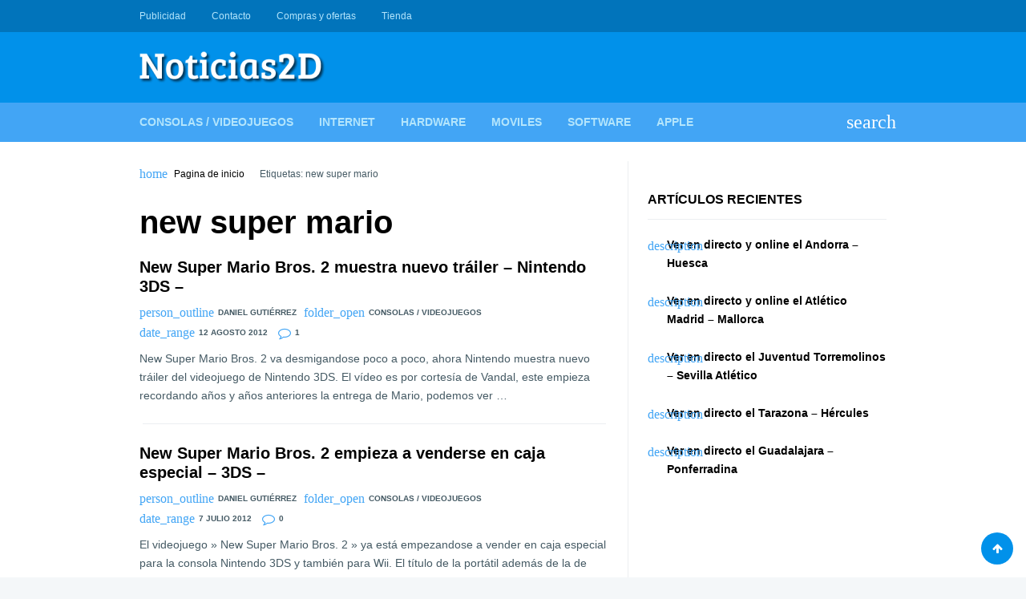

--- FILE ---
content_type: text/html; charset=UTF-8
request_url: https://www.noticias2d.com/tag/new-super-mario/
body_size: 12054
content:
<!doctype html><html lang="es"><head><script data-no-optimize="1">var litespeed_docref=sessionStorage.getItem("litespeed_docref");litespeed_docref&&(Object.defineProperty(document,"referrer",{get:function(){return litespeed_docref}}),sessionStorage.removeItem("litespeed_docref"));</script> <meta charset="UTF-8"><link rel="profile" href="https://gmpg.org/xfn/11"><meta name="viewport" content="width=device-width,minimum-scale=1,initial-scale=1"><meta http-equiv="X-UA-Compatible" content="IE=edge"><meta name='robots' content='index, follow, max-image-preview:large, max-snippet:-1, max-video-preview:-1' /><title>new super mario Archives - Noticias 2D</title><link rel="canonical" href="https://www.noticias2d.com/tag/new-super-mario/" /><meta property="og:locale" content="es_ES" /><meta property="og:type" content="article" /><meta property="og:title" content="new super mario Archives - Noticias 2D" /><meta property="og:url" content="https://www.noticias2d.com/tag/new-super-mario/" /><meta property="og:site_name" content="Noticias 2D" /><meta name="twitter:card" content="summary_large_image" /> <script type="application/ld+json" class="yoast-schema-graph">{"@context":"https://schema.org","@graph":[{"@type":"CollectionPage","@id":"https://www.noticias2d.com/tag/new-super-mario/","url":"https://www.noticias2d.com/tag/new-super-mario/","name":"new super mario Archives - Noticias 2D","isPartOf":{"@id":"https://www.noticias2d.com/#website"},"breadcrumb":{"@id":"https://www.noticias2d.com/tag/new-super-mario/#breadcrumb"},"inLanguage":"es"},{"@type":"BreadcrumbList","@id":"https://www.noticias2d.com/tag/new-super-mario/#breadcrumb","itemListElement":[{"@type":"ListItem","position":1,"name":"Home","item":"https://www.noticias2d.com/"},{"@type":"ListItem","position":2,"name":"new super mario"}]},{"@type":"WebSite","@id":"https://www.noticias2d.com/#website","url":"https://www.noticias2d.com/","name":"Noticias 2D","description":"Noticias de tecnología, informática e Internet...","publisher":{"@id":"https://www.noticias2d.com/#organization"},"potentialAction":[{"@type":"SearchAction","target":{"@type":"EntryPoint","urlTemplate":"https://www.noticias2d.com/?s={search_term_string}"},"query-input":{"@type":"PropertyValueSpecification","valueRequired":true,"valueName":"search_term_string"}}],"inLanguage":"es"},{"@type":"Organization","@id":"https://www.noticias2d.com/#organization","name":"Noticias 2D","url":"https://www.noticias2d.com/","logo":{"@type":"ImageObject","inLanguage":"es","@id":"https://www.noticias2d.com/#/schema/logo/image/","url":"https://www.noticias2d.com/wp-content/uploads/2020/09/7J7q9fg1.jpg","contentUrl":"https://www.noticias2d.com/wp-content/uploads/2020/09/7J7q9fg1.jpg","width":240,"height":240,"caption":"Noticias 2D"},"image":{"@id":"https://www.noticias2d.com/#/schema/logo/image/"}}]}</script> <link rel='dns-prefetch' href='//connect.facebook.net' /><link rel='dns-prefetch' href='//facebook.com' /><link rel='dns-prefetch' href='//fonts.googleapis.com' /><link rel='dns-prefetch' href='//fonts.gstatic.com' /><link rel='dns-prefetch' href='//google.com' /><link rel='dns-prefetch' href='//googleads.g.doubleclick.net' /><link rel='dns-prefetch' href='//googleadservices.com' /><link rel='dns-prefetch' href='//googletagmanager.com' /><link rel="alternate" type="application/rss+xml" title="Noticias 2D &raquo; Feed" href="https://www.noticias2d.com/feed/" /><link rel="alternate" type="application/rss+xml" title="Noticias 2D &raquo; Feed de los comentarios" href="https://www.noticias2d.com/comments/feed/" /><link rel="alternate" type="application/rss+xml" title="Noticias 2D &raquo; Etiqueta new super mario del feed" href="https://www.noticias2d.com/tag/new-super-mario/feed/" /><style id='wp-img-auto-sizes-contain-inline-css' type='text/css'>img:is([sizes=auto i],[sizes^="auto," i]){contain-intrinsic-size:3000px 1500px}
/*# sourceURL=wp-img-auto-sizes-contain-inline-css */</style><link data-optimized="2" rel="stylesheet" href="https://www.noticias2d.com/wp-content/litespeed/css/1d803dd9a1910f8d3c4ba8110c9f1be7.css?ver=22c24" /> <script type="litespeed/javascript" data-src="https://www.noticias2d.com/wp-includes/js/jquery/jquery.min.js" id="jquery-core-js"></script> <link rel="https://api.w.org/" href="https://www.noticias2d.com/wp-json/" /><link rel="alternate" title="JSON" type="application/json" href="https://www.noticias2d.com/wp-json/wp/v2/tags/1369" /><link rel="EditURI" type="application/rsd+xml" title="RSD" href="https://www.noticias2d.com/xmlrpc.php?rsd" /><meta name="generator" content="WordPress 6.9" />
<style type="text/css">/*(General)*/
            /*(Main Color)*/
            .post .entry-meta span a:hover,.post .entry-meta span:before,.required,.comment-notes:before,.waax_breadcrumb:before,.widget>ul>li:before,.tagcloud a span,.widget_categories li,.widget_nav_menu .menu li[class*="fa-"]:before,.widget_nav_menu .menu li>i,.page-title span{color:#42a5f5}
            .WaaxSocial ul a{background-color:#42a5f5}
            /*(Body Background)*/body{background-color:#f4f7f9}
            /*(Text Color)*/body{color:#455a64}
            /*(Content Background)*/.Body,.Header .Bot .Search .AACont{background-color:#fff}
            /*(Links Color)*/a,.widget-title,h1.entry-title,.page-title,.entry-content h1,.entry-content h2,.entry-content h3,.entry-content h4,.entry-content h5,.entry-content h6{color:#000}
            /*[(Hover)]*/a:hover{color:#42a5f5}
            .tagcloud a:hover{border-color:#42a5f5}
            /*(Border Color)*/.widget-title,.nav-links .nav-previous,.tagcloud a,.comments-area .comment-body,fieldset,table thead th{border-color:#eceff1}
            .post:after,.Body.right_sidebar .site-main:before,.Body.left_sidebar .site-main:before,hr,pre,code{background-color:#eceff1}

            /*(Header)*/
            /*(Top)*/
            /*(Background)*/.Header .Top{background-color:#0074bb}
            /*(Text)*/.Header .Top{color:#b3e5fc}
            /*(Links)*/.Header .Top a{color:#b3e5fc}
            /*(Links Hover)*/.Header .Top a:hover{color:#fff}
            /*(Mid)*/
            /*(Background)*/.Header .Mid{background-color:#0091ea}
            /*(Text)*/.Header .Mid{color:#fff}
            /*(Links)*/.Header .Mid a{color:#fff}
            /*(Links Hover)*/.Header .Mid a:hover{color:#fff}
            /*(Bot)*/
            /*(Background)*/.Header .Bot{background-color:#42a5f5}
            @media screen and (max-width:62em){
                .Header .Bot .Menu{background-color:#42a5f5}
            }
            @media screen and (min-width:62em){
                .Header .Menu .sub-menu{background-color:#42a5f5}
            }
            /*(Text)*/.Header .Bot{color:#fff}
            /*(Links)*/.Header .Bot a,.Header .Bot .Menu>li>a,.Header .Bot .Menu li:before,.Header .Bot .Menu li>i{color:#b3e5fc}
            /*(Links Hover)*/.Header .Bot a:hover,.Header .Bot .Menu>li:hover>a,.Header .Bot .Menu li:hover:before,.Header .Bot .Menu li:hover>i,.Header .Bot .Menu>li.current-menu-item>a,.Header .Bot .Menu>li.current_page_item>a,.Header .Bot .Menu>li.current-menu-item:before,.Header .Bot .Menu>li.current_page_item:before{color:#fff}
            @media screen and (max-width:62em){
                .Header .Bot .Menu>li.current-menu-item,
                .Header .Bot .Menu>li.current_page_item{box-shadow:inset 4px 0 0 #fff}
            }
            @media screen and (min-width:62em){
                .Header .Bot .Menu>li.current-menu-item>a,
                .Header .Bot .Menu>li.current_page_item>a{box-shadow:inset 0 3px 0 #fff}
            }

            /*(Footer)*/
            /*(Top)*/
            /*(Background)*/.Footer .Top,.waax_wdgt_newsletter{background-color:#37474f}
            /*(Text)*/.Footer .Top,.waax_wdgt_newsletter{color:#90a4ae}
            /*(Links)*/.Footer .Top a,.waax_wdgt_newsletter a,.Footer .waax_wdgt_author .WaaxSocial ul a,.Footer .WaaxSocial .name,.Footer .widget-title,.waax_wdgt_newsletter .widget-title,.Footer .widget_waax_author .WaaxSocial ul a{color:#fff!important}
            .Footer .tagcloud a{border-color:#fff}
            /*(Links Hover)*/.Footer .Top a:hover,.waax_wdgt_newsletter a:hover,.Footer .waax_wdgt_author .WaaxSocial ul a:hover,.Footer .widget_waax_author .WaaxSocial ul a:hover{color:#b0bec5!important}
            .Footer .tagcloud a:hover{border-color:#b0bec5}
            /*(Bot)*/
            /*(Background)*/.Footer .Bot{background-color:#263238}
            /*(Text)*/.Footer .Bot{color:#fff}
            /*(Links)*/.Footer .Bot a{color:#fff}
            /*(Links Hover)*/.Footer .Bot a:hover{color:#b0bec5}

            /*(Form elements)*/
            /*(Background)*/input,textarea,select,.Form-Select label{background-color:#f6f6f6}
            /*[(Focus)]*/input:focus,textarea:focus,select:focus,.Form-Select select:focus+label{background-color:#fff}
            /*(Border Color)*/input,textarea,select,.Form-Select label{border-color:#e8e7f0}
            /*[(Focus)]*/input:focus,textarea:focus,select:focus,.Form-Select select:focus+label{border-color:#0091ea}
            /*(Color)*/input,textarea,select,.Form-Select label{color:#999}
            /*[(Focus)]*/input:focus,textarea:focus,select:focus,.Form-Select select:focus+label{color:#455a64}
            /*(Icons color)*/.Form-Icon input+i,.Form-Icon textarea+i{color:#e8e7f0}
            /*[(Focus)]*/.Form-Icon input:focus+i,.Form-Icon textarea:focus+i,.Form-Select select:focus+label:before,.Form-Checkbox input:checked~i,.Form-Radio input:checked~i{color:#0091ea}

            /*(Buttons)*/
            /*(Background Buttons)*/.Button,a.Button,button,input[type='button'],input[type='reset'],input[type='submit'],.nav-links>span:not(.dots),.nav-links a.page-numbers:hover,.wp-pagenavi [class*="current"],.wp-pagenavi a:hover,.widget_calendar th,.WaaxPages a:last-child,.comment-reply-link{background-color:#0091ea}
            /*[(Hover)]*/.Button:hover,.Button:hover,button:hover,input[type='button']:hover,input[type='reset']:hover,input[type='submit']:hover,#today,.WaaxPages a:last-child:hover,.comment-reply-link:hover{background-color:#0074bb}
            /*(Background Buttons Color)*/.Button,a.Button,button,input[type='button'],input[type='reset'],input[type='submit'],.nav-links>span:not(.dots),.nav-links a.page-numbers:hover,.wp-pagenavi [class*="current"],.wp-pagenavi a:hover,.widget_calendar th,.WaaxPages a:last-child,.comment-reply-link{color:#fff}
            /*[(Hover)]*/.Button:hover,.Button:hover,button:hover,input[type='button']:hover,input[type='reset']:hover,input[type='submit']:hover,#today a,.WaaxPages a:last-child:hover,.comment-reply-link:hover{color:#fff}</style><style id='wp-block-categories-inline-css' type='text/css'>.wp-block-categories{box-sizing:border-box}.wp-block-categories.alignleft{margin-right:2em}.wp-block-categories.alignright{margin-left:2em}.wp-block-categories.wp-block-categories-dropdown.aligncenter{text-align:center}.wp-block-categories .wp-block-categories__label{display:block;width:100%}
/*# sourceURL=https://www.noticias2d.com/wp-includes/blocks/categories/style.min.css */</style></head><body data-rsssl=1 class="archive tag tag-new-super-mario tag-1369 wp-custom-logo wp-theme-waaxsense" itemscope itemtype="http://schema.org/WebPage"><div id="Waax" class="AA-Wp site "><header id="Header" class="Header site-header " role="banner" itemtype="http://schema.org/WPHeader" itemscope="itemscope"><nav class="Top" role="navigation" itemscope itemtype="http://schema.org/SiteNavigationElement"><div class="Container"><div class="Row CX AtRw JstfCnB AlgnCnC"><ul class="Menu Row AX AtRw JstfCnC"><li id="menu-item-63917" class="menu-item menu-item-type-post_type menu-item-object-page menu-item-63917"><a href="https://www.noticias2d.com/publicidad/">Publicidad</a></li><li id="menu-item-63918" class="menu-item menu-item-type-post_type menu-item-object-page menu-item-63918"><a href="https://www.noticias2d.com/about/">Contacto</a></li><li id="menu-item-85847" class="menu-item menu-item-type-post_type menu-item-object-page menu-item-85847"><a href="https://www.noticias2d.com/publicidad/compras-y-ofertas/">Compras y ofertas</a></li><li id="menu-item-85902" class="menu-item menu-item-type-post_type menu-item-object-page menu-item-85902"><a href="https://www.noticias2d.com/tienda/">Tienda</a></li></ul><ul class="Social menu-social Row AX AtRw JstfCnC Nsp"><li id="menu-item-63919" class="menu-item menu-item-type-custom menu-item-object-custom menu-item-63919"><a href="https://www.webdelujo.com">Diseño WEB &#038; Marketing</a></li><li id="menu-item-63920" class="menu-item menu-item-type-custom menu-item-object-custom menu-item-63920"><a href="https://instaveloz.org">Crece en Redes Sociales</a></li></ul></div></div></nav><div class="Mid"><div class="Container"><div class="Row DX AtRw JstfCnB AlgnCnC Nsp"><div class="Logo">
<a href="https://www.noticias2d.com/" class="custom-logo-link" rel="home"><img data-lazyloaded="1" src="[data-uri]" width="232" height="40" data-src="https://www.noticias2d.com/wp-content/uploads/2019/06/cropped-logo-noticias-2d.fw_-1.png" class="custom-logo" alt="Noticias 2D" decoding="async" /></a></div><div class="Dvr-728"> <script type="litespeed/javascript" data-src="https://pagead2.googlesyndication.com/pagead/js/adsbygoogle.js"></script> <script type="litespeed/javascript">(adsbygoogle=window.adsbygoogle||[]).push({google_ad_client:"ca-pub-5808489475396275",enable_page_level_ads:!0})</script> </div></div></div></div><nav class="Bot" role="navigation" itemscope itemtype="http://schema.org/SiteNavigationElement"><div class="Container"><div class="Row AX AtRw JstfCnB AlgnCnC"><ul class="Menu Row DX AtRw"><li id="menu-item-63911" class="menu-item menu-item-type-taxonomy menu-item-object-category menu-item-63911"><a href="https://www.noticias2d.com/category/consolas-videojuegos/">Consolas / Videojuegos</a></li><li id="menu-item-63912" class="menu-item menu-item-type-taxonomy menu-item-object-category menu-item-63912"><a href="https://www.noticias2d.com/category/noticias-de-internet/">Internet</a></li><li id="menu-item-63913" class="menu-item menu-item-type-taxonomy menu-item-object-category menu-item-63913"><a href="https://www.noticias2d.com/category/noticias-de-hardware/">Hardware</a></li><li id="menu-item-63914" class="menu-item menu-item-type-taxonomy menu-item-object-category menu-item-63914"><a href="https://www.noticias2d.com/category/noticias-de-moviles/">Moviles</a></li><li id="menu-item-63915" class="menu-item menu-item-type-taxonomy menu-item-object-category menu-item-63915"><a href="https://www.noticias2d.com/category/noticias-de-software/">Software</a></li><li id="menu-item-63916" class="menu-item menu-item-type-taxonomy menu-item-object-category menu-item-63916"><a href="https://www.noticias2d.com/category/noticias-de-apple/">Apple</a></li></ul>
<span class="MenuBtn AATggl CXHd" data-tggl="Waax" data-wxico="menu">Menu</span><div class="Search AADrpd">
<label for="searchform-input" class="AALink" data-wxico="search"></label><form class="AACont Row AX" method="get" action="https://www.noticias2d.com/" id="searchform">
<label><input type="text" name="s" id="searchform-input" placeholder="Buscar..."></label>
<label class="Auto"><button type="submit"><i data-wxico="search"></i></button></label></form></div></div></div></nav></header><div class="Body right_sidebar "
itemprop="mainContentOfPage"><div class="Container"><div class="Row DX Nsp"><main id="main" class="site-main" role="main" itemtype="http://schema.org/Blog" itemscope="itemscope"><nav class="waax_breadcrumb" data-wxico="home"> <a href="https://www.noticias2d.com">Pagina de inicio</a> Etiquetas: new super mario</nav><header class="page-header"><h1 class="page-title">new super mario</h1></header><div class="WxPosts Row AX A12 wxblog"><article class="post-3752 post type-post status-publish format-standard hentry category-consolas-videojuegos tag-3ds tag-juegos tag-mario tag-mario-bros tag-n3ds tag-new-super-mario tag-new-super-mario-bros tag-new-super-mario-bros-2 tag-nintendo tag-nintendo-3ds tag-videojuegos tag-wii" id="post-3752" itemtype="http://schema.org/BlogPosting" itemscope="itemscope"><header class="entry-header">
<a href="https://www.noticias2d.com/2012/08/12/new-super-mario-bros-2-muestra-nuevo-trailer-wii-y-nintendo-3ds/" rel="bookmark"><h2 class="entry-title">New Super Mario Bros. 2 muestra nuevo tráiler &#8211; Nintendo 3DS &#8211;</h2>                                                                </a><div class="entry-meta">
<span data-wxico="person_outline"><a href="https://www.noticias2d.com/author/admin/" title="Entradas de Daniel Gutiérrez" rel="author">Daniel Gutiérrez</a></span><span data-wxico="folder_open"><a href="https://www.noticias2d.com/category/consolas-videojuegos/">Consolas / Videojuegos</a></span> <span data-wxico="date_range">12 agosto 2012</span> <span class="fa-comment-o">1</span></div></header><div class="entry-content">
New Super Mario Bros. 2 va desmigandose poco a poco, ahora Nintendo muestra nuevo tráiler del videojuego de Nintendo 3DS. El vídeo es por cortesía de Vandal, este empieza recordando años y años anteriores la entrega de Mario, podemos ver&nbsp;&hellip;</div></article><article class="post-2744 post type-post status-publish format-standard hentry category-consolas-videojuegos tag-3ds-n3ds tag-juegos tag-mario tag-new-super-mario tag-new-super-mario-bros tag-new-super-mario-bros-2 tag-nintendo tag-nintendo-3ds tag-super-mario tag-videojuegos" id="post-2744" itemtype="http://schema.org/BlogPosting" itemscope="itemscope"><header class="entry-header">
<a href="https://www.noticias2d.com/2012/07/07/new-super-mario-bros-2-empieza-a-venderse-en-caja-especial-3ds/" rel="bookmark"><h2 class="entry-title">New Super Mario Bros. 2 empieza a venderse en caja especial &#8211; 3DS &#8211;</h2>                                                                </a><div class="entry-meta">
<span data-wxico="person_outline"><a href="https://www.noticias2d.com/author/admin/" title="Entradas de Daniel Gutiérrez" rel="author">Daniel Gutiérrez</a></span><span data-wxico="folder_open"><a href="https://www.noticias2d.com/category/consolas-videojuegos/">Consolas / Videojuegos</a></span> <span data-wxico="date_range">7 julio 2012</span> <span class="fa-comment-o">0</span></div></header><div class="entry-content">
El videojuego » New Super Mario Bros. 2 » ya está empezandose a vender en caja especial para la consola Nintendo 3DS y también para Wii. El título de la portátil además de la de sobremesa empezó a venderse mediante&nbsp;&hellip;</div></article><article class="post-2533 post type-post status-publish format-standard hentry category-consolas-videojuegos tag-3ds tag-juegos tag-mario tag-n3ds tag-new-super-mario tag-new-super-mario-bros tag-new-super-mario-bros-2 tag-nintendo tag-nintendo-3ds tag-super-mario tag-videojuegos" id="post-2533" itemtype="http://schema.org/BlogPosting" itemscope="itemscope"><header class="entry-header">
<a href="https://www.noticias2d.com/2012/06/28/new-super-mario-bros-2-te-trae-una-oportunidad-de-oro-nintendo-3ds/" rel="bookmark"><h2 class="entry-title">New Super Mario Bros. 2 te trae una oportunidad de oro &#8211; Nintendo 3DS &#8211;</h2>                                                                </a><div class="entry-meta">
<span data-wxico="person_outline"><a href="https://www.noticias2d.com/author/jorge-fernandez/" title="Entradas de Jorge Fernandez" rel="author">Jorge Fernandez</a></span><span data-wxico="folder_open"><a href="https://www.noticias2d.com/category/consolas-videojuegos/">Consolas / Videojuegos</a></span> <span data-wxico="date_range">28 junio 2012</span> <span class="fa-comment-o">0</span></div></header><div class="entry-content">
El anticipo de cara al próximo lanzamiento de New Super Mario Bros. 2 para Nintendo 3DS, llegará el 17 de agosto. Nintendo ofrecerá a los usuarios que hagan su reserva antes de que salga el juego a la venta una&nbsp;&hellip;</div></article></div></main><aside id="sidebar" class="sidebar widget-area" role="complementary" itemtype="http://schema.org/WPSideBar" itemscope="itemscope"><section class="widget widget_text"><div class="textwidget"><script type="litespeed/javascript" data-src="https://pagead2.googlesyndication.com/pagead/js/adsbygoogle.js"></script> 
<ins class="adsbygoogle" data-ad-client="ca-pub-1353887571601259" data-ad-format="auto" data-ad-slot="5800776731" data-full-width-responsive="true" style="display: block;"></ins> <script type="litespeed/javascript">(adsbygoogle=window.adsbygoogle||[]).push({})</script></div></section><section class="widget widget_text"><div class="textwidget"></div></section><section class="widget widget_text"><div class="textwidget"></div></section><section class="widget widget_recent_entries"><h3 class="widget-title">Artículos recientes</h3><ul><li>
<a href="https://www.noticias2d.com/2026/01/25/ver-en-directo-y-online-el-andorra-huesca/">Ver en directo y online el Andorra &#8211; Huesca</a></li><li>
<a href="https://www.noticias2d.com/2026/01/25/ver-en-directo-y-online-el-atletico-madrid-mallorca/">Ver en directo y online el Atlético Madrid &#8211; Mallorca</a></li><li>
<a href="https://www.noticias2d.com/2026/01/25/ver-en-directo-el-juventud-torremolinos-sevilla-atletico/">Ver en directo el Juventud Torremolinos &#8211; Sevilla Atlético</a></li><li>
<a href="https://www.noticias2d.com/2026/01/25/ver-en-directo-el-tarazona-hercules/">Ver en directo el Tarazona &#8211; Hércules</a></li><li>
<a href="https://www.noticias2d.com/2026/01/25/ver-en-directo-el-guadalajara-ponferradina/">Ver en directo el Guadalajara &#8211; Ponferradina</a></li></ul></section><section class="widget widget_block"><script type="litespeed/javascript" data-src="//pagead2.googlesyndication.com/pagead/js/adsbygoogle.js"></script> 
<ins class="adsbygoogle"
style="display:inline-block;width:336px;height:280px"
data-ad-client="ca-pub-1353887571601259"
data-ad-slot="9357024540"></ins> <script type="litespeed/javascript">(adsbygoogle=window.adsbygoogle||[]).push({})</script></section><section class="widget widget_block widget_categories"><ul class="wp-block-categories-list wp-block-categories"><li class="cat-item cat-item-21391"><a href="https://www.noticias2d.com/category/analisis/">Análisis</a></li><li class="cat-item cat-item-6"><a href="https://www.noticias2d.com/category/consolas-videojuegos/">Consolas / Videojuegos</a></li><li class="cat-item cat-item-18799"><a href="https://www.noticias2d.com/category/futbol/">Fútbol</a></li><li class="cat-item cat-item-16559"><a href="https://www.noticias2d.com/category/malaga/">Málaga</a></li><li class="cat-item cat-item-18802"><a href="https://www.noticias2d.com/category/malaga-cf/">Málaga CF</a></li><li class="cat-item cat-item-20175"><a href="https://www.noticias2d.com/category/news-in-english/">News in english</a></li><li class="cat-item cat-item-3"><a href="https://www.noticias2d.com/category/noticias-de-apple/">Noticias de Apple</a></li><li class="cat-item cat-item-4"><a href="https://www.noticias2d.com/category/noticias-de-hardware/">Noticias de Hardware</a></li><li class="cat-item cat-item-53"><a href="https://www.noticias2d.com/category/noticias-de-internet/">Noticias de Internet</a></li><li class="cat-item cat-item-73"><a href="https://www.noticias2d.com/category/noticias-de-moviles/">Noticias de Moviles</a></li><li class="cat-item cat-item-5"><a href="https://www.noticias2d.com/category/noticias-de-software/">Noticias de Software</a></li><li class="cat-item cat-item-1"><a href="https://www.noticias2d.com/category/otras-noticias/">Otras noticias</a></li><li class="cat-item cat-item-19210"><a href="https://www.noticias2d.com/category/tienda/">Tienda</a></li><li class="cat-item cat-item-17809"><a href="https://www.noticias2d.com/category/trucos-tutoriales/">Trucos &amp; Tutoriales</a></li></ul></section></aside></div></div></div><footer class="Footer site-footer" role="contentinfo" itemscope="itemscope" itemtype="http://schema.org/WPFooter">
<a href="#Header" class="Button GoTop fa-arrow-up"></a><div class="Top widget-area" role="complementary"><div class="Container"><div class="Row DX D04"></div></div></div><nav class="Bot" role="navigation" itemscope itemtype="http://schema.org/SiteNavigationElement"><div class="Container"><div class="Row CX AtRw JstfCnB AlgnCnC"><ul class="Menu Row AX AtRw JstfCnC"></ul><p class="Copy">Creado por 2026 <a href="https://webdelujo.com">WEBdeLUJO.com</a></p></div></div></nav></footer></div>
 <script type="speculationrules">{"prefetch":[{"source":"document","where":{"and":[{"href_matches":"/*"},{"not":{"href_matches":["/wp-*.php","/wp-admin/*","/wp-content/uploads/*","/wp-content/*","/wp-content/plugins/*","/wp-content/themes/waaxsense/*","/*\\?(.+)"]}},{"not":{"selector_matches":"a[rel~=\"nofollow\"]"}},{"not":{"selector_matches":".no-prefetch, .no-prefetch a"}}]},"eagerness":"conservative"}]}</script> <div id="cookies-eu-wrapper"><div
id="cookies-eu-banner"
data-wait-remove="250"
><div id="cookies-eu-label">
Esta web utiliza cookies propias y de terceros para su correcto funcionamiento y para fines analíticos y para mostrarte publicidad relacionada con sus preferencias en base a un perfil elaborado a partir de tus hábitos de navegación. Contiene enlaces a sitios web de terceros con políticas de privacidad ajenas que podrás aceptar o no cuando accedas a ellos. Al hacer clic en el botón Aceptar, acepta el uso de estas tecnologías y el procesamiento de tus datos para estos propósitos.<a class="argpd-cookies-politica" rel="nofollow" id="cookies-eu-more" href="https://www.noticias2d.com/politica-de-cookies/">Ver</a></div><div id="cookies-eu-buttons">
<button id="cookies-eu-reject" class="cookies-eu-reject">Rechazar</button>
<button id="cookies-eu-accept" class="cookies-eu-accept">Aceptar</button></div></div></div><div id="cookies-eu-banner-closed">
<span>Privacidad</span></div> <script id="wp-i18n-js-after" type="litespeed/javascript">wp.i18n.setLocaleData({'text direction\u0004ltr':['ltr']})</script> <script id="contact-form-7-js-translations" type="litespeed/javascript">(function(domain,translations){var localeData=translations.locale_data[domain]||translations.locale_data.messages;localeData[""].domain=domain;wp.i18n.setLocaleData(localeData,domain)})("contact-form-7",{"translation-revision-date":"2025-12-01 15:45:40+0000","generator":"GlotPress\/4.0.3","domain":"messages","locale_data":{"messages":{"":{"domain":"messages","plural-forms":"nplurals=2; plural=n != 1;","lang":"es"},"This contact form is placed in the wrong place.":["Este formulario de contacto est\u00e1 situado en el lugar incorrecto."],"Error:":["Error:"]}},"comment":{"reference":"includes\/js\/index.js"}})</script> <script id="contact-form-7-js-before" type="litespeed/javascript">var wpcf7={"api":{"root":"https:\/\/www.noticias2d.com\/wp-json\/","namespace":"contact-form-7\/v1"},"cached":1}</script> <script type="litespeed/javascript">jQuery(function($){'use strict';window.Adapta_RGPD=window.Adapta_RGPD||{};Adapta_RGPD.getCookie=function(name){var v=document.cookie.match('(^|;) ?'+name+'=([^;]*)(;|$)');return v?v[2]:null}
Adapta_RGPD.setCookie=function(name,value){var date=new Date();date.setTime(date.getTime()+this.cookieTimeout);document.cookie=name+'='+value+';expires='+date.toUTCString()+';path=/'};Adapta_RGPD.deleteCookie=function(name){var hostname=document.location.hostname.replace(/^www\./,'');var nacked=hostname.replace(/^[^.]+\./g,"");var commonSuffix='; expires=Thu, 01-Jan-1970 00:00:01 GMT; path=/';document.cookie=name+'=; domain=.'+hostname+commonSuffix;document.cookie=name+'=; domain=.'+nacked+commonSuffix;document.cookie=name+'='+commonSuffix;document.cookie.split(';').filter(function(el){return el.trim().indexOf(name)===0}).forEach(function(el){var[k,v]=el.split('=');document.cookie=k+'=; domain=.'+hostname+commonSuffix;document.cookie=k+'=; domain=.'+nacked+commonSuffix;document.cookie=k+'='+commonSuffix})};Adapta_RGPD.onlyUnique=function(value,index,self){return self.indexOf(value)===index};Adapta_RGPD.removeItemOnce=function(arr,value){var index=arr.indexOf(value);if(index>-1){arr.splice(index,1)}
return arr};Adapta_RGPD.loadEvents=function(){$("[id^='custom-cookies-accept']").click(function(){var consents=new Array();var value=Adapta_RGPD.getCookie('hasConsents');if(null!=value&&value.length){consents=value.split("+")}
var consent=this.dataset.consent;consents.push(consent)
var unique=consents.filter(Adapta_RGPD.onlyUnique);Adapta_RGPD.setCookie('hasConsents',unique.join('+'));Adapta_RGPD.setCookie('hasConsent',!0)});$("[id^='custom-cookies-reject'],#custom-cookies-eu-reject,#cookies-eu-reject").click(function(){const trackingCookiesNames=['__utma','__utmb','__utmc','__utmt','__utmv','__utmz','_ga','_gat','_gid','_fbp'];var value=Adapta_RGPD.getCookie('hasConsents');if(null==value){return}
var consent=('undefined'!==typeof this.dataset&&this.dataset.hasOwnProperty('consent'))?this.dataset.consent:null;if(consent!=null){var consents=value.split("+")
consents=Adapta_RGPD.removeItemOnce(consents,consent)
Adapta_RGPD.setCookie('hasConsents',consents.join('+'))}
if('ANLTCS'==consent||null==consent){trackingCookiesNames.map(Adapta_RGPD.deleteCookie)}
var consentUUIDCookie=Adapta_RGPD.getCookie('argpd_consentUUID');if(null==consentUUIDCookie||consentUUIDCookie.length==0){return}
var ajaxurl='https://www.noticias2d.com/wp-admin/admin-ajax.php';var data={action:'cookie_consent',security:'dab1e63094',uri:window.location.href,'update':1,'statement':$("#cookies-eu-label").text(),'purpose-necessary':1,'purpose-non-necessary':0,'purpose-analytics':0,'purpose-marketing':0,'purpose-advertisement':0,};$.post(ajaxurl,data,function(response){if(undefined!==response.success&&!1===response.success){return}})});$("#cookies-eu-banner-closed, .cookies-eu-banner-closed").click(function(){var date=new Date();date.setTime(date.getTime()+33696000000);document.cookie='hasConsent'+'='+'configure'+';expires='+date.toUTCString()+';path=/';window.location.reload()})}
Adapta_RGPD.init=function(){jQuery(document).ready(function($){var bots=/bot|crawler|spider|crawling/i;var isBot=bots.test(navigator.userAgent);if(isBot){return}
new CookiesEuBanner(function(update=!1){var ajaxurl='https://www.noticias2d.com/wp-admin/admin-ajax.php';var data={action:'cookie_consent',security:'dab1e63094',uri:window.location.href,'update':(update==!0)?1:0,'statement':$("#cookies-eu-label").text(),'purpose-necessary':1,'purpose-non-necessary':0,'purpose-analytics':'1','purpose-marketing':'0','purpose-advertisement':'1',};$.post(ajaxurl,data,function(response){if(undefined!==response.success&&!1===response.success){return}
var data=jQuery.parseJSON(response);if(data==null){return}
if(data.hasOwnProperty('uuid')){Adapta_RGPD.setCookie('argpd_consentUUID',data.uuid)}
if(data.hasOwnProperty('scripts-reject')){var scripts=data['scripts-reject'].split(",");scripts.forEach(function(src){var script=document.createElement('script');script.setAttribute("src",src);document.getElementsByTagName("head")[0].appendChild(script)})}})},!0);Adapta_RGPD.loadEvents()})}
Adapta_RGPD.init()})</script> <!--[Alex Aguiar - yo@alexaguiar.com]--> <script data-no-optimize="1">window.lazyLoadOptions=Object.assign({},{threshold:300},window.lazyLoadOptions||{});!function(t,e){"object"==typeof exports&&"undefined"!=typeof module?module.exports=e():"function"==typeof define&&define.amd?define(e):(t="undefined"!=typeof globalThis?globalThis:t||self).LazyLoad=e()}(this,function(){"use strict";function e(){return(e=Object.assign||function(t){for(var e=1;e<arguments.length;e++){var n,a=arguments[e];for(n in a)Object.prototype.hasOwnProperty.call(a,n)&&(t[n]=a[n])}return t}).apply(this,arguments)}function o(t){return e({},at,t)}function l(t,e){return t.getAttribute(gt+e)}function c(t){return l(t,vt)}function s(t,e){return function(t,e,n){e=gt+e;null!==n?t.setAttribute(e,n):t.removeAttribute(e)}(t,vt,e)}function i(t){return s(t,null),0}function r(t){return null===c(t)}function u(t){return c(t)===_t}function d(t,e,n,a){t&&(void 0===a?void 0===n?t(e):t(e,n):t(e,n,a))}function f(t,e){et?t.classList.add(e):t.className+=(t.className?" ":"")+e}function _(t,e){et?t.classList.remove(e):t.className=t.className.replace(new RegExp("(^|\\s+)"+e+"(\\s+|$)")," ").replace(/^\s+/,"").replace(/\s+$/,"")}function g(t){return t.llTempImage}function v(t,e){!e||(e=e._observer)&&e.unobserve(t)}function b(t,e){t&&(t.loadingCount+=e)}function p(t,e){t&&(t.toLoadCount=e)}function n(t){for(var e,n=[],a=0;e=t.children[a];a+=1)"SOURCE"===e.tagName&&n.push(e);return n}function h(t,e){(t=t.parentNode)&&"PICTURE"===t.tagName&&n(t).forEach(e)}function a(t,e){n(t).forEach(e)}function m(t){return!!t[lt]}function E(t){return t[lt]}function I(t){return delete t[lt]}function y(e,t){var n;m(e)||(n={},t.forEach(function(t){n[t]=e.getAttribute(t)}),e[lt]=n)}function L(a,t){var o;m(a)&&(o=E(a),t.forEach(function(t){var e,n;e=a,(t=o[n=t])?e.setAttribute(n,t):e.removeAttribute(n)}))}function k(t,e,n){f(t,e.class_loading),s(t,st),n&&(b(n,1),d(e.callback_loading,t,n))}function A(t,e,n){n&&t.setAttribute(e,n)}function O(t,e){A(t,rt,l(t,e.data_sizes)),A(t,it,l(t,e.data_srcset)),A(t,ot,l(t,e.data_src))}function w(t,e,n){var a=l(t,e.data_bg_multi),o=l(t,e.data_bg_multi_hidpi);(a=nt&&o?o:a)&&(t.style.backgroundImage=a,n=n,f(t=t,(e=e).class_applied),s(t,dt),n&&(e.unobserve_completed&&v(t,e),d(e.callback_applied,t,n)))}function x(t,e){!e||0<e.loadingCount||0<e.toLoadCount||d(t.callback_finish,e)}function M(t,e,n){t.addEventListener(e,n),t.llEvLisnrs[e]=n}function N(t){return!!t.llEvLisnrs}function z(t){if(N(t)){var e,n,a=t.llEvLisnrs;for(e in a){var o=a[e];n=e,o=o,t.removeEventListener(n,o)}delete t.llEvLisnrs}}function C(t,e,n){var a;delete t.llTempImage,b(n,-1),(a=n)&&--a.toLoadCount,_(t,e.class_loading),e.unobserve_completed&&v(t,n)}function R(i,r,c){var l=g(i)||i;N(l)||function(t,e,n){N(t)||(t.llEvLisnrs={});var a="VIDEO"===t.tagName?"loadeddata":"load";M(t,a,e),M(t,"error",n)}(l,function(t){var e,n,a,o;n=r,a=c,o=u(e=i),C(e,n,a),f(e,n.class_loaded),s(e,ut),d(n.callback_loaded,e,a),o||x(n,a),z(l)},function(t){var e,n,a,o;n=r,a=c,o=u(e=i),C(e,n,a),f(e,n.class_error),s(e,ft),d(n.callback_error,e,a),o||x(n,a),z(l)})}function T(t,e,n){var a,o,i,r,c;t.llTempImage=document.createElement("IMG"),R(t,e,n),m(c=t)||(c[lt]={backgroundImage:c.style.backgroundImage}),i=n,r=l(a=t,(o=e).data_bg),c=l(a,o.data_bg_hidpi),(r=nt&&c?c:r)&&(a.style.backgroundImage='url("'.concat(r,'")'),g(a).setAttribute(ot,r),k(a,o,i)),w(t,e,n)}function G(t,e,n){var a;R(t,e,n),a=e,e=n,(t=Et[(n=t).tagName])&&(t(n,a),k(n,a,e))}function D(t,e,n){var a;a=t,(-1<It.indexOf(a.tagName)?G:T)(t,e,n)}function S(t,e,n){var a;t.setAttribute("loading","lazy"),R(t,e,n),a=e,(e=Et[(n=t).tagName])&&e(n,a),s(t,_t)}function V(t){t.removeAttribute(ot),t.removeAttribute(it),t.removeAttribute(rt)}function j(t){h(t,function(t){L(t,mt)}),L(t,mt)}function F(t){var e;(e=yt[t.tagName])?e(t):m(e=t)&&(t=E(e),e.style.backgroundImage=t.backgroundImage)}function P(t,e){var n;F(t),n=e,r(e=t)||u(e)||(_(e,n.class_entered),_(e,n.class_exited),_(e,n.class_applied),_(e,n.class_loading),_(e,n.class_loaded),_(e,n.class_error)),i(t),I(t)}function U(t,e,n,a){var o;n.cancel_on_exit&&(c(t)!==st||"IMG"===t.tagName&&(z(t),h(o=t,function(t){V(t)}),V(o),j(t),_(t,n.class_loading),b(a,-1),i(t),d(n.callback_cancel,t,e,a)))}function $(t,e,n,a){var o,i,r=(i=t,0<=bt.indexOf(c(i)));s(t,"entered"),f(t,n.class_entered),_(t,n.class_exited),o=t,i=a,n.unobserve_entered&&v(o,i),d(n.callback_enter,t,e,a),r||D(t,n,a)}function q(t){return t.use_native&&"loading"in HTMLImageElement.prototype}function H(t,o,i){t.forEach(function(t){return(a=t).isIntersecting||0<a.intersectionRatio?$(t.target,t,o,i):(e=t.target,n=t,a=o,t=i,void(r(e)||(f(e,a.class_exited),U(e,n,a,t),d(a.callback_exit,e,n,t))));var e,n,a})}function B(e,n){var t;tt&&!q(e)&&(n._observer=new IntersectionObserver(function(t){H(t,e,n)},{root:(t=e).container===document?null:t.container,rootMargin:t.thresholds||t.threshold+"px"}))}function J(t){return Array.prototype.slice.call(t)}function K(t){return t.container.querySelectorAll(t.elements_selector)}function Q(t){return c(t)===ft}function W(t,e){return e=t||K(e),J(e).filter(r)}function X(e,t){var n;(n=K(e),J(n).filter(Q)).forEach(function(t){_(t,e.class_error),i(t)}),t.update()}function t(t,e){var n,a,t=o(t);this._settings=t,this.loadingCount=0,B(t,this),n=t,a=this,Y&&window.addEventListener("online",function(){X(n,a)}),this.update(e)}var Y="undefined"!=typeof window,Z=Y&&!("onscroll"in window)||"undefined"!=typeof navigator&&/(gle|ing|ro)bot|crawl|spider/i.test(navigator.userAgent),tt=Y&&"IntersectionObserver"in window,et=Y&&"classList"in document.createElement("p"),nt=Y&&1<window.devicePixelRatio,at={elements_selector:".lazy",container:Z||Y?document:null,threshold:300,thresholds:null,data_src:"src",data_srcset:"srcset",data_sizes:"sizes",data_bg:"bg",data_bg_hidpi:"bg-hidpi",data_bg_multi:"bg-multi",data_bg_multi_hidpi:"bg-multi-hidpi",data_poster:"poster",class_applied:"applied",class_loading:"litespeed-loading",class_loaded:"litespeed-loaded",class_error:"error",class_entered:"entered",class_exited:"exited",unobserve_completed:!0,unobserve_entered:!1,cancel_on_exit:!0,callback_enter:null,callback_exit:null,callback_applied:null,callback_loading:null,callback_loaded:null,callback_error:null,callback_finish:null,callback_cancel:null,use_native:!1},ot="src",it="srcset",rt="sizes",ct="poster",lt="llOriginalAttrs",st="loading",ut="loaded",dt="applied",ft="error",_t="native",gt="data-",vt="ll-status",bt=[st,ut,dt,ft],pt=[ot],ht=[ot,ct],mt=[ot,it,rt],Et={IMG:function(t,e){h(t,function(t){y(t,mt),O(t,e)}),y(t,mt),O(t,e)},IFRAME:function(t,e){y(t,pt),A(t,ot,l(t,e.data_src))},VIDEO:function(t,e){a(t,function(t){y(t,pt),A(t,ot,l(t,e.data_src))}),y(t,ht),A(t,ct,l(t,e.data_poster)),A(t,ot,l(t,e.data_src)),t.load()}},It=["IMG","IFRAME","VIDEO"],yt={IMG:j,IFRAME:function(t){L(t,pt)},VIDEO:function(t){a(t,function(t){L(t,pt)}),L(t,ht),t.load()}},Lt=["IMG","IFRAME","VIDEO"];return t.prototype={update:function(t){var e,n,a,o=this._settings,i=W(t,o);{if(p(this,i.length),!Z&&tt)return q(o)?(e=o,n=this,i.forEach(function(t){-1!==Lt.indexOf(t.tagName)&&S(t,e,n)}),void p(n,0)):(t=this._observer,o=i,t.disconnect(),a=t,void o.forEach(function(t){a.observe(t)}));this.loadAll(i)}},destroy:function(){this._observer&&this._observer.disconnect(),K(this._settings).forEach(function(t){I(t)}),delete this._observer,delete this._settings,delete this.loadingCount,delete this.toLoadCount},loadAll:function(t){var e=this,n=this._settings;W(t,n).forEach(function(t){v(t,e),D(t,n,e)})},restoreAll:function(){var e=this._settings;K(e).forEach(function(t){P(t,e)})}},t.load=function(t,e){e=o(e);D(t,e)},t.resetStatus=function(t){i(t)},t}),function(t,e){"use strict";function n(){e.body.classList.add("litespeed_lazyloaded")}function a(){console.log("[LiteSpeed] Start Lazy Load"),o=new LazyLoad(Object.assign({},t.lazyLoadOptions||{},{elements_selector:"[data-lazyloaded]",callback_finish:n})),i=function(){o.update()},t.MutationObserver&&new MutationObserver(i).observe(e.documentElement,{childList:!0,subtree:!0,attributes:!0})}var o,i;t.addEventListener?t.addEventListener("load",a,!1):t.attachEvent("onload",a)}(window,document);</script><script data-no-optimize="1">window.litespeed_ui_events=window.litespeed_ui_events||["mouseover","click","keydown","wheel","touchmove","touchstart"];var urlCreator=window.URL||window.webkitURL;function litespeed_load_delayed_js_force(){console.log("[LiteSpeed] Start Load JS Delayed"),litespeed_ui_events.forEach(e=>{window.removeEventListener(e,litespeed_load_delayed_js_force,{passive:!0})}),document.querySelectorAll("iframe[data-litespeed-src]").forEach(e=>{e.setAttribute("src",e.getAttribute("data-litespeed-src"))}),"loading"==document.readyState?window.addEventListener("DOMContentLoaded",litespeed_load_delayed_js):litespeed_load_delayed_js()}litespeed_ui_events.forEach(e=>{window.addEventListener(e,litespeed_load_delayed_js_force,{passive:!0})});async function litespeed_load_delayed_js(){let t=[];for(var d in document.querySelectorAll('script[type="litespeed/javascript"]').forEach(e=>{t.push(e)}),t)await new Promise(e=>litespeed_load_one(t[d],e));document.dispatchEvent(new Event("DOMContentLiteSpeedLoaded")),window.dispatchEvent(new Event("DOMContentLiteSpeedLoaded"))}function litespeed_load_one(t,e){console.log("[LiteSpeed] Load ",t);var d=document.createElement("script");d.addEventListener("load",e),d.addEventListener("error",e),t.getAttributeNames().forEach(e=>{"type"!=e&&d.setAttribute("data-src"==e?"src":e,t.getAttribute(e))});let a=!(d.type="text/javascript");!d.src&&t.textContent&&(d.src=litespeed_inline2src(t.textContent),a=!0),t.after(d),t.remove(),a&&e()}function litespeed_inline2src(t){try{var d=urlCreator.createObjectURL(new Blob([t.replace(/^(?:<!--)?(.*?)(?:-->)?$/gm,"$1")],{type:"text/javascript"}))}catch(e){d="data:text/javascript;base64,"+btoa(t.replace(/^(?:<!--)?(.*?)(?:-->)?$/gm,"$1"))}return d}</script><script data-no-optimize="1">var litespeed_vary=document.cookie.replace(/(?:(?:^|.*;\s*)_lscache_vary\s*\=\s*([^;]*).*$)|^.*$/,"");litespeed_vary||fetch("/wp-content/plugins/litespeed-cache/guest.vary.php",{method:"POST",cache:"no-cache",redirect:"follow"}).then(e=>e.json()).then(e=>{console.log(e),e.hasOwnProperty("reload")&&"yes"==e.reload&&(sessionStorage.setItem("litespeed_docref",document.referrer),window.location.reload(!0))});</script><script data-optimized="1" type="litespeed/javascript" data-src="https://www.noticias2d.com/wp-content/litespeed/js/2b82e8d5f99ba2720c9ab98aa29ae3b5.js?ver=22c24"></script></body></html>
<!-- Page optimized by LiteSpeed Cache @2026-01-25 16:11:19 -->

<!-- Page cached by LiteSpeed Cache 7.7 on 2026-01-25 16:11:19 -->
<!-- Guest Mode -->
<!-- QUIC.cloud CCSS in queue -->
<!-- QUIC.cloud UCSS in queue -->